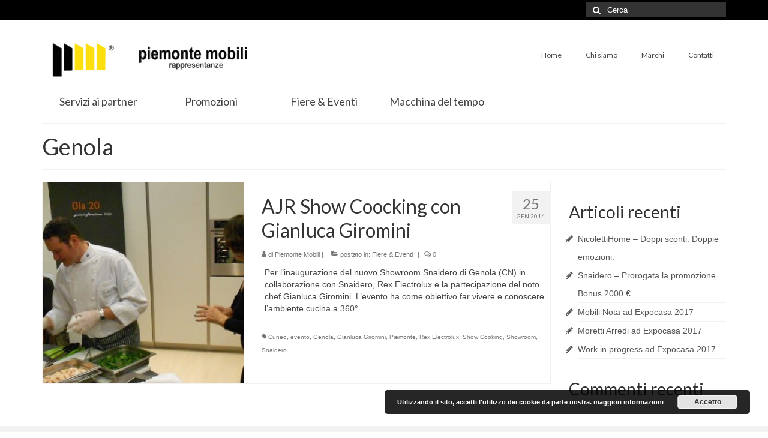

--- FILE ---
content_type: text/html; charset=UTF-8
request_url: https://www.piemontemobili.com/tag/genola/
body_size: 42596
content:
<!DOCTYPE html>
<html class="no-js" lang="it-IT"
	prefix="og: https://ogp.me/ns#"  itemscope="itemscope" itemtype="https://schema.org/WebPage">
<head>
  <meta charset="UTF-8">
  <meta name="viewport" content="width=device-width, initial-scale=1.0">
  <meta http-equiv="X-UA-Compatible" content="IE=edge">
  <title>Genola | Piemonte Mobili</title>

		<!-- All in One SEO 4.0.12 -->
		<link rel="canonical" href="https://www.piemontemobili.com/tag/genola/" />
		<script type="application/ld+json" class="aioseo-schema">
			{"@context":"https:\/\/schema.org","@graph":[{"@type":"WebSite","@id":"https:\/\/www.piemontemobili.com\/#website","url":"https:\/\/www.piemontemobili.com\/","name":"Piemonte Mobili","publisher":{"@id":"https:\/\/www.piemontemobili.com\/#organization"},"potentialAction":{"@type":"SearchAction","target":"https:\/\/www.piemontemobili.com\/?s={search_term_string}","query-input":"required name=search_term_string"}},{"@type":"Organization","@id":"https:\/\/www.piemontemobili.com\/#organization","name":"Piemonte Mobili","url":"https:\/\/www.piemontemobili.com\/"},{"@type":"BreadcrumbList","@id":"https:\/\/www.piemontemobili.com\/tag\/genola\/#breadcrumblist","itemListElement":[{"@type":"ListItem","@id":"https:\/\/www.piemontemobili.com\/#listItem","position":1,"item":{"@type":"WebPage","@id":"https:\/\/www.piemontemobili.com\/#item","name":"Home","description":"La nostra Agenzia inizia l\u2019attivit\u00e0 nei primi anni Settanta con l\u2019obiettivo di creare una struttura commerciale innovativa e rivolta al futuro, cio\u00e8 un modo nuovo di fare intermediazione nel settore del mobile.","url":"https:\/\/www.piemontemobili.com\/"},"nextItem":"https:\/\/www.piemontemobili.com\/tag\/genola\/#listItem"},{"@type":"ListItem","@id":"https:\/\/www.piemontemobili.com\/tag\/genola\/#listItem","position":2,"item":{"@type":"CollectionPage","@id":"https:\/\/www.piemontemobili.com\/tag\/genola\/#item","name":"Genola","url":"https:\/\/www.piemontemobili.com\/tag\/genola\/"},"previousItem":"https:\/\/www.piemontemobili.com\/#listItem"}]},{"@type":"CollectionPage","@id":"https:\/\/www.piemontemobili.com\/tag\/genola\/#collectionpage","url":"https:\/\/www.piemontemobili.com\/tag\/genola\/","name":"Genola | Piemonte Mobili","inLanguage":"it-IT","isPartOf":{"@id":"https:\/\/www.piemontemobili.com\/#website"},"breadcrumb":{"@id":"https:\/\/www.piemontemobili.com\/tag\/genola\/#breadcrumblist"}}]}
		</script>
		<!-- All in One SEO -->

<link rel='dns-prefetch' href='//fonts.googleapis.com' />
<link rel='dns-prefetch' href='//s.w.org' />
<link rel="alternate" type="application/rss+xml" title="Piemonte Mobili &raquo; Feed" href="https://www.piemontemobili.com/feed/" />
<link rel="alternate" type="application/rss+xml" title="Piemonte Mobili &raquo; Feed dei commenti" href="https://www.piemontemobili.com/comments/feed/" />
<link rel="alternate" type="application/rss+xml" title="Piemonte Mobili &raquo; Genola Feed del tag" href="https://www.piemontemobili.com/tag/genola/feed/" />
		<script type="text/javascript">
			window._wpemojiSettings = {"baseUrl":"https:\/\/s.w.org\/images\/core\/emoji\/13.0.1\/72x72\/","ext":".png","svgUrl":"https:\/\/s.w.org\/images\/core\/emoji\/13.0.1\/svg\/","svgExt":".svg","source":{"concatemoji":"https:\/\/www.piemontemobili.com\/wp-includes\/js\/wp-emoji-release.min.js?ver=5.6.16"}};
			!function(e,a,t){var n,r,o,i=a.createElement("canvas"),p=i.getContext&&i.getContext("2d");function s(e,t){var a=String.fromCharCode;p.clearRect(0,0,i.width,i.height),p.fillText(a.apply(this,e),0,0);e=i.toDataURL();return p.clearRect(0,0,i.width,i.height),p.fillText(a.apply(this,t),0,0),e===i.toDataURL()}function c(e){var t=a.createElement("script");t.src=e,t.defer=t.type="text/javascript",a.getElementsByTagName("head")[0].appendChild(t)}for(o=Array("flag","emoji"),t.supports={everything:!0,everythingExceptFlag:!0},r=0;r<o.length;r++)t.supports[o[r]]=function(e){if(!p||!p.fillText)return!1;switch(p.textBaseline="top",p.font="600 32px Arial",e){case"flag":return s([127987,65039,8205,9895,65039],[127987,65039,8203,9895,65039])?!1:!s([55356,56826,55356,56819],[55356,56826,8203,55356,56819])&&!s([55356,57332,56128,56423,56128,56418,56128,56421,56128,56430,56128,56423,56128,56447],[55356,57332,8203,56128,56423,8203,56128,56418,8203,56128,56421,8203,56128,56430,8203,56128,56423,8203,56128,56447]);case"emoji":return!s([55357,56424,8205,55356,57212],[55357,56424,8203,55356,57212])}return!1}(o[r]),t.supports.everything=t.supports.everything&&t.supports[o[r]],"flag"!==o[r]&&(t.supports.everythingExceptFlag=t.supports.everythingExceptFlag&&t.supports[o[r]]);t.supports.everythingExceptFlag=t.supports.everythingExceptFlag&&!t.supports.flag,t.DOMReady=!1,t.readyCallback=function(){t.DOMReady=!0},t.supports.everything||(n=function(){t.readyCallback()},a.addEventListener?(a.addEventListener("DOMContentLoaded",n,!1),e.addEventListener("load",n,!1)):(e.attachEvent("onload",n),a.attachEvent("onreadystatechange",function(){"complete"===a.readyState&&t.readyCallback()})),(n=t.source||{}).concatemoji?c(n.concatemoji):n.wpemoji&&n.twemoji&&(c(n.twemoji),c(n.wpemoji)))}(window,document,window._wpemojiSettings);
		</script>
		<!-- piemontemobili.com is managing ads with Advanced Ads – https://wpadvancedads.com/ --><script>
						advanced_ads_ready=function(){var fns=[],listener,doc=typeof document==="object"&&document,hack=doc&&doc.documentElement.doScroll,domContentLoaded="DOMContentLoaded",loaded=doc&&(hack?/^loaded|^c/:/^loaded|^i|^c/).test(doc.readyState);if(!loaded&&doc){listener=function(){doc.removeEventListener(domContentLoaded,listener);window.removeEventListener("load",listener);loaded=1;while(listener=fns.shift())listener()};doc.addEventListener(domContentLoaded,listener);window.addEventListener("load",listener)}return function(fn){loaded?setTimeout(fn,0):fns.push(fn)}}();
						</script>
		<style type="text/css">
img.wp-smiley,
img.emoji {
	display: inline !important;
	border: none !important;
	box-shadow: none !important;
	height: 1em !important;
	width: 1em !important;
	margin: 0 .07em !important;
	vertical-align: -0.1em !important;
	background: none !important;
	padding: 0 !important;
}
</style>
	<link rel='stylesheet' id='wp-block-library-css'  href='https://www.piemontemobili.com/wp-includes/css/dist/block-library/style.min.css?ver=5.6.16' type='text/css' media='all' />
<link rel='stylesheet' id='wc-block-vendors-style-css'  href='https://www.piemontemobili.com/wp-content/plugins/woocommerce/packages/woocommerce-blocks/build/vendors-style.css?ver=4.0.0' type='text/css' media='all' />
<link rel='stylesheet' id='wc-block-style-css'  href='https://www.piemontemobili.com/wp-content/plugins/woocommerce/packages/woocommerce-blocks/build/style.css?ver=4.0.0' type='text/css' media='all' />
<style id='woocommerce-inline-inline-css' type='text/css'>
.woocommerce form .form-row .required { visibility: visible; }
</style>
<link rel='stylesheet' id='virtue_theme-css'  href='https://www.piemontemobili.com/wp-content/themes/virtue/assets/css/virtue.css?ver=3.4.4' type='text/css' media='all' />
<link rel='stylesheet' id='virtue_skin-css'  href='https://www.piemontemobili.com/wp-content/themes/virtue/assets/css/skins/default.css?ver=3.4.4' type='text/css' media='all' />
<link rel='stylesheet' id='redux-google-fonts-virtue-css'  href='https://fonts.googleapis.com/css?family=Lato%3A400%2C700&#038;ver=1610545950' type='text/css' media='all' />
<script type='text/javascript' src='https://www.piemontemobili.com/wp-includes/js/jquery/jquery.min.js?ver=3.5.1' id='jquery-core-js'></script>
<script type='text/javascript' src='https://www.piemontemobili.com/wp-includes/js/jquery/jquery-migrate.min.js?ver=3.3.2' id='jquery-migrate-js'></script>
<!--[if lt IE 9]>
<script type='text/javascript' src='https://www.piemontemobili.com/wp-content/themes/virtue/assets/js/vendor/respond.min.js?ver=5.6.16' id='virtue-respond-js'></script>
<![endif]-->
<link rel="https://api.w.org/" href="https://www.piemontemobili.com/wp-json/" /><link rel="alternate" type="application/json" href="https://www.piemontemobili.com/wp-json/wp/v2/tags/98" /><link rel="EditURI" type="application/rsd+xml" title="RSD" href="https://www.piemontemobili.com/xmlrpc.php?rsd" />
<link rel="wlwmanifest" type="application/wlwmanifest+xml" href="https://www.piemontemobili.com/wp-includes/wlwmanifest.xml" /> 
<meta name="generator" content="WordPress 5.6.16" />
<meta name="generator" content="WooCommerce 4.9.0" />
<script type="text/javascript">
	window._wp_rp_static_base_url = 'https://wprp.zemanta.com/static/';
	window._wp_rp_wp_ajax_url = "https://www.piemontemobili.com/wp-admin/admin-ajax.php";
	window._wp_rp_plugin_version = '3.6.4';
	window._wp_rp_post_id = '251';
	window._wp_rp_num_rel_posts = '5';
	window._wp_rp_thumbnails = true;
	window._wp_rp_post_title = 'AJR+Show+Coocking+con+Gianluca+Giromini';
	window._wp_rp_post_tags = ['piemonte', 'gianluca+giromini', 'genola', 'showroom', 'evento', 'snaidero', 'cuneo', 'show+cooking', 'rex+electrolux', 'fiere+%26amp%3B+eventi', 'cucina', 'al', 'anni', 'che', 'la', 'showroom', 'mondo', 'con', 'del', 'electrolux', 'ed', 'lo', 'chef', 'rex', 'design'];
	window._wp_rp_promoted_content = true;
</script>
<link rel="stylesheet" href="https://www.piemontemobili.com/wp-content/plugins/wordpress-23-related-posts-plugin/static/themes/vertical.css?version=3.6.4" />
<style type="text/css">#logo {padding-top:25px;}#logo {padding-bottom:10px;}#logo {margin-left:0px;}#logo {margin-right:0px;}#nav-main {margin-top:40px;}#nav-main {margin-bottom:10px;}.headerfont, .tp-caption {font-family:Lato;} .topbarmenu ul li {font-family:Lato;}.home-message:hover {background-color:#fddf0d; background-color: rgba(253, 223, 13, 0.6);}
  nav.woocommerce-pagination ul li a:hover, .wp-pagenavi a:hover, .panel-heading .accordion-toggle, .variations .kad_radio_variations label:hover, .variations .kad_radio_variations label.selectedValue {border-color: #fddf0d;}
  a, #nav-main ul.sf-menu ul li a:hover, .product_price ins .amount, .price ins .amount, .color_primary, .primary-color, #logo a.brand, #nav-main ul.sf-menu a:hover,
  .woocommerce-message:before, .woocommerce-info:before, #nav-second ul.sf-menu a:hover, .footerclass a:hover, .posttags a:hover, .subhead a:hover, .nav-trigger-case:hover .kad-menu-name, 
  .nav-trigger-case:hover .kad-navbtn, #kadbreadcrumbs a:hover, #wp-calendar a, .star-rating, .has-virtue-primary-color {color: #fddf0d;}
.widget_price_filter .ui-slider .ui-slider-handle, .product_item .kad_add_to_cart:hover, .product_item:hover a.button:hover, .product_item:hover .kad_add_to_cart:hover, .kad-btn-primary, html .woocommerce-page .widget_layered_nav ul.yith-wcan-label li a:hover, html .woocommerce-page .widget_layered_nav ul.yith-wcan-label li.chosen a,
.product-category.grid_item a:hover h5, .woocommerce-message .button, .widget_layered_nav_filters ul li a, .widget_layered_nav ul li.chosen a, .wpcf7 input.wpcf7-submit, .yith-wcan .yith-wcan-reset-navigation,
#containerfooter .menu li a:hover, .bg_primary, .portfolionav a:hover, .home-iconmenu a:hover, p.demo_store, .topclass, #commentform .form-submit #submit, .kad-hover-bg-primary:hover, .widget_shopping_cart_content .checkout,
.login .form-row .button, .variations .kad_radio_variations label.selectedValue, #payment #place_order, .wpcf7 input.wpcf7-back, .shop_table .actions input[type=submit].checkout-button, .cart_totals .checkout-button, input[type="submit"].button, .order-actions .button, .has-virtue-primary-background-color {background: #fddf0d;}a:hover, .has-virtue-primary-light-color {color: #fce84e;} .kad-btn-primary:hover, .login .form-row .button:hover, #payment #place_order:hover, .yith-wcan .yith-wcan-reset-navigation:hover, .widget_shopping_cart_content .checkout:hover,
	.woocommerce-message .button:hover, #commentform .form-submit #submit:hover, .wpcf7 input.wpcf7-submit:hover, .widget_layered_nav_filters ul li a:hover, .cart_totals .checkout-button:hover,
	.widget_layered_nav ul li.chosen a:hover, .shop_table .actions input[type=submit].checkout-button:hover, .wpcf7 input.wpcf7-back:hover, .order-actions .button:hover, input[type="submit"].button:hover, .product_item:hover .kad_add_to_cart, .product_item:hover a.button, .has-virtue-primary-light-background-color {background: #fce84e;}input[type=number]::-webkit-inner-spin-button, input[type=number]::-webkit-outer-spin-button { -webkit-appearance: none; margin: 0; } input[type=number] {-moz-appearance: textfield;}.quantity input::-webkit-outer-spin-button,.quantity input::-webkit-inner-spin-button {display: none;}.topclass {background:#000000    ;}.product_item .product_details h5 {text-transform: none;}.product_item .product_details h5 {min-height:40px;}[class*="wp-image"] {-webkit-box-shadow: none;-moz-box-shadow: none;box-shadow: none;border:none;}[class*="wp-image"]:hover {-webkit-box-shadow: none;-moz-box-shadow: none;box-shadow: none;border:none;}.light-dropshaddow {-webkit-box-shadow: none;-moz-box-shadow: none;box-shadow: none;}.entry-content p { margin-bottom:16px;}</style>	<noscript><style>.woocommerce-product-gallery{ opacity: 1 !important; }</style></noscript>
	<style type="text/css">.recentcomments a{display:inline !important;padding:0 !important;margin:0 !important;}</style><style type="text/css" class="options-output">header #logo a.brand,.logofont{font-family:Lato;line-height:40px;font-weight:400;font-style:normal;font-size:32px;}.kad_tagline{font-family:Lato;line-height:20px;font-weight:400;font-style:normal;color:#444444;font-size:14px;}.product_item .product_details h5{font-family:Lato;line-height:20px;font-weight:normal;font-style:700;font-size:16px;}h1{font-family:Lato;line-height:40px;font-weight:400;font-style:normal;font-size:38px;}h2{font-family:Lato;line-height:40px;font-weight:normal;font-style:normal;font-size:32px;}h3{font-family:Lato;line-height:40px;font-weight:400;font-style:normal;font-size:28px;}h4{font-family:Lato;line-height:40px;font-weight:400;font-style:normal;font-size:24px;}h5{font-family:Lato;line-height:24px;font-weight:700;font-style:normal;font-size:18px;}body{font-family:Verdana, Geneva, sans-serif;line-height:20px;font-weight:400;font-style:normal;font-size:14px;}#nav-main ul.sf-menu a{font-family:Lato;line-height:18px;font-weight:400;font-style:normal;font-size:12px;}#nav-second ul.sf-menu a{font-family:Lato;line-height:22px;font-weight:400;font-style:normal;font-size:18px;}.kad-nav-inner .kad-mnav, .kad-mobile-nav .kad-nav-inner li a,.nav-trigger-case{font-family:Lato;line-height:20px;font-weight:400;font-style:normal;font-size:16px;}</style></head>
<body class="archive tag tag-genola tag-98 wp-embed-responsive theme-virtue woocommerce-no-js wide aa-prefix-advads-">
	<div id="kt-skip-link"><a href="#content">Skip to Main Content</a></div>
	<div id="wrapper" class="container">
	<header class="banner headerclass" itemscope itemtype="https://schema.org/WPHeader">
	<div id="topbar" class="topclass">
	<div class="container">
		<div class="row">
			<div class="col-md-6 col-sm-6 kad-topbar-left">
				<div class="topbarmenu clearfix">
								</div>
			</div><!-- close col-md-6 --> 
			<div class="col-md-6 col-sm-6 kad-topbar-right">
				<div id="topbar-search" class="topbar-widget">
					<form role="search" method="get" class="form-search" action="https://www.piemontemobili.com/">
	<label>
		<span class="screen-reader-text">Cerca:</span>
		<input type="text" value="" name="s" class="search-query" placeholder="Cerca">
	</label>
	<button type="submit" class="search-icon"><i class="icon-search"></i></button>
</form>				</div>
			</div> <!-- close col-md-6-->
		</div> <!-- Close Row -->
	</div> <!-- Close Container -->
</div>	<div class="container">
		<div class="row">
			<div class="col-md-4 clearfix kad-header-left">
				<div id="logo" class="logocase">
					<a class="brand logofont" href="https://www.piemontemobili.com/">
													<div id="thelogo">
								<img src="https://www.piemontemobili.com/wp-content/uploads/2015/10/logo-header.png" alt="Piemonte Mobili" width="359" height="80" class="kad-standard-logo" />
															</div>
												</a>
									</div> <!-- Close #logo -->
			</div><!-- close logo span -->
							<div class="col-md-8 kad-header-right">
					<nav id="nav-main" class="clearfix" itemscope itemtype="https://schema.org/SiteNavigationElement">
						<ul id="menu-primario" class="sf-menu"><li  class=" menu-item-32"><a href="http://www.piemontemobili.com/"><span>Home</span></a></li>
<li  class=" menu-item-31"><a href="https://www.piemontemobili.com/chi-siamo/"><span>Chi siamo</span></a></li>
<li  class=" menu-item-39"><a href="https://www.piemontemobili.com/marchi/"><span>Marchi</span></a></li>
<li  class=" menu-item-30"><a href="https://www.piemontemobili.com/contatti/"><span>Contatti</span></a></li>
</ul>					</nav> 
				</div> <!-- Close menuclass-->
			       
		</div> <!-- Close Row -->
		 
	</div> <!-- Close Container -->
			<section id="cat_nav" class="navclass">
			<div class="container">
				<nav id="nav-second" class="clearfix" itemscope itemtype="https://schema.org/SiteNavigationElement">
					<ul id="menu-secondario" class="sf-menu"><li  class=" menu-item-154"><a href="https://www.piemontemobili.com/servizi-ai-partner/"><span>Servizi ai partner</span></a></li>
<li  class=" menu-item-158"><a href="https://www.piemontemobili.com/category/promozioni/"><span>Promozioni</span></a></li>
<li  class=" menu-item-157"><a href="https://www.piemontemobili.com/category/fiere-eventi/"><span>Fiere &#038; Eventi</span></a></li>
<li  class=" menu-item-223"><a href="https://www.piemontemobili.com/category/macchina-del-tempo/"><span>Macchina del tempo</span></a></li>
</ul>				</nav>
			</div><!--close container-->
		</section>
	</header>
	<div class="wrap contentclass" role="document">

	<div class="container virtue-woomessages-container"><div class="woocommerce"></div></div><div id="pageheader" class="titleclass">
	<div class="container">
		<div class="page-header">
			<h1 class="entry-title" itemprop="name">
				Genola			</h1>
			<p class="subtitle"> </p>		</div>
	</div><!--container-->
</div><!--titleclass-->
<div id="content" class="container">
	<div class="row">
		<div class="main col-lg-9 col-md-8  postlist" role="main">

		    <article id="post-251" class="post-251 post type-post status-publish format-standard has-post-thumbnail hentry category-fiere-eventi tag-cuneo tag-evento tag-genola tag-gianluca-giromini tag-piemonte tag-rex-electrolux tag-show-cooking tag-showroom tag-snaidero" itemscope="" itemtype="https://schema.org/BlogPosting">
        <div class="row">
                        <div class="col-md-5 post-image-container">
                    <div class="imghoverclass img-margin-center" itemprop="image" itemscope itemtype="https://schema.org/ImageObject">
                        <a href="https://www.piemontemobili.com/2014/01/25/ajr-show-coocking/" title="AJR Show Coocking con Gianluca Giromini">
                            <img src="https://www.piemontemobili.com/wp-content/uploads/2016/09/ajr-show-cooking-preview-365x365.jpg" alt="AJR Show Coocking con Gianluca Giromini" width="365" height="365" itemprop="contentUrl"   class="iconhover" srcset="https://www.piemontemobili.com/wp-content/uploads/2016/09/ajr-show-cooking-preview-365x365.jpg 365w, https://www.piemontemobili.com/wp-content/uploads/2016/09/ajr-show-cooking-preview-300x300.jpg 300w, https://www.piemontemobili.com/wp-content/uploads/2016/09/ajr-show-cooking-preview-100x100.jpg 100w, https://www.piemontemobili.com/wp-content/uploads/2016/09/ajr-show-cooking-preview-150x150.jpg 150w" sizes="(max-width: 365px) 100vw, 365px">
								<meta itemprop="url" content="https://www.piemontemobili.com/wp-content/uploads/2016/09/ajr-show-cooking-preview-365x365.jpg">
								<meta itemprop="width" content="365">
								<meta itemprop="height" content="365">
                        </a> 
                     </div>
                 </div>
                    
            <div class="col-md-7 post-text-container postcontent">
                <div class="postmeta updated color_gray">
	<div class="postdate bg-lightgray headerfont">
		<meta itemprop="datePublished" content="2016-09-12T11:06:46+02:00">
		<span class="postday">25</span>
		Gen 2014	</div>
</div> 
                <header>
                    <a href="https://www.piemontemobili.com/2014/01/25/ajr-show-coocking/">
                        <h2 class="entry-title" itemprop="name headline">
                            AJR Show Coocking con Gianluca Giromini 
                        </h2>
                    </a>
                    <div class="subhead">
    <span class="postauthortop author vcard">
    <i class="icon-user"></i> di  <span itemprop="author"><a href="https://www.piemontemobili.com/author/admin/" class="fn" rel="author">Piemonte Mobili</a></span> |</span>
      
    <span class="postedintop"><i class="icon-folder-open"></i> postato in: <a href="https://www.piemontemobili.com/category/fiere-eventi/" rel="category tag">Fiere &amp; Eventi</a></span>     <span class="kad-hidepostedin">|</span>
    <span class="postcommentscount">
    <i class="icon-comments-alt"></i> 0    </span>
</div>    
                </header>
                <div class="entry-content" itemprop="description">
                    <p>Per l&#8217;inaugurazione del nuovo Showroom Snaidero di Genola (CN) in collaborazione con Snaidero, Rex Electrolux e la partecipazione del noto chef Gianluca Giromini. L&#8217;evento ha come obiettivo far vivere e conoscere l&#8217;ambiente cucina a 360°.</p>
                </div>
                <footer>
                <meta itemscope itemprop="mainEntityOfPage" content="https://www.piemontemobili.com/2014/01/25/ajr-show-coocking/" itemType="https://schema.org/WebPage" itemid="https://www.piemontemobili.com/2014/01/25/ajr-show-coocking/"><meta itemprop="dateModified" content="2016-09-12T11:06:46+02:00"><div itemprop="publisher" itemscope itemtype="https://schema.org/Organization"><div itemprop="logo" itemscope itemtype="https://schema.org/ImageObject"><meta itemprop="url" content="https://www.piemontemobili.com/wp-content/uploads/2015/10/logo-header.png"><meta itemprop="width" content="359"><meta itemprop="height" content="80"></div><meta itemprop="name" content="Piemonte Mobili"></div>                        <span class="posttags color_gray"><i class="icon-tag"></i> <a href="https://www.piemontemobili.com/tag/cuneo/" rel="tag">Cuneo</a>, <a href="https://www.piemontemobili.com/tag/evento/" rel="tag">evento</a>, <a href="https://www.piemontemobili.com/tag/genola/" rel="tag">Genola</a>, <a href="https://www.piemontemobili.com/tag/gianluca-giromini/" rel="tag">Gianluca Giromini</a>, <a href="https://www.piemontemobili.com/tag/piemonte/" rel="tag">Piemonte</a>, <a href="https://www.piemontemobili.com/tag/rex-electrolux/" rel="tag">Rex Electrolux</a>, <a href="https://www.piemontemobili.com/tag/show-cooking/" rel="tag">Show Cooking</a>, <a href="https://www.piemontemobili.com/tag/showroom/" rel="tag">Showroom</a>, <a href="https://www.piemontemobili.com/tag/snaidero/" rel="tag">Snaidero</a></span>
                                    </footer>
            </div><!-- Text size -->
        </div><!-- row-->
    </article> <!-- Article --><div class="wp-pagenavi"></div>
		</div><!-- /.main -->
<aside class="col-lg-3 col-md-4 kad-sidebar" role="complementary" itemscope itemtype="https://schema.org/WPSideBar">
	<div class="sidebar">
		
		<section id="recent-posts-2" class="widget-2 widget widget_recent_entries"><div class="widget-inner">
		<h3>Articoli recenti</h3>
		<ul>
											<li>
					<a href="https://www.piemontemobili.com/2017/11/03/nicolettihome-doppi-sconti-doppie-emozioni/">NicolettiHome &#8211; Doppi sconti. Doppie emozioni.</a>
									</li>
											<li>
					<a href="https://www.piemontemobili.com/2017/11/03/snaidero-prorogata-la-promozione-bonus-2000-euro/">Snaidero &#8211; Prorogata la promozione Bonus 2000 €</a>
									</li>
											<li>
					<a href="https://www.piemontemobili.com/2017/03/06/mobili-nota-ad-expocasa-2017/">Mobili Nota ad Expocasa 2017</a>
									</li>
											<li>
					<a href="https://www.piemontemobili.com/2017/03/05/moretti-arredi-ad-expocasa-2017/">Moretti Arredi ad Expocasa 2017</a>
									</li>
											<li>
					<a href="https://www.piemontemobili.com/2017/02/24/work-in-progress-ad-expocasa-2017/">Work in progress ad Expocasa 2017</a>
									</li>
					</ul>

		</div></section><section id="recent-comments-2" class="widget-3 widget-last widget widget_recent_comments"><div class="widget-inner"><h3>Commenti recenti</h3><ul id="recentcomments"></ul></div></section>	</div><!-- /.sidebar -->
</aside><!-- /aside -->
			</div><!-- /.row-->
		</div><!-- /.content -->
	</div><!-- /.wrap -->
	<footer id="containerfooter" class="footerclass" itemscope itemtype="https://schema.org/WPFooter">
  <div class="container">
  	<div class="row">
  		 
					<div class="col-md-3 col-sm-6 footercol1">
					<div class="widget-1 widget-first footer-widget"><aside id="text-2" class="widget widget_text"><h3>Facebook</h3>			<div class="textwidget"><div id="fb-root"></div>
<script async defer crossorigin="anonymous" src="https://connect.facebook.net/it_IT/sdk.js#xfbml=1&version=v4.0"></script>

<div class="fb-page" data-href="http://www.facebook.com/PiemonteMobili" data-tabs="timeline" data-width="" data-height="" data-small-header="false" data-adapt-container-width="true" data-hide-cover="false" data-show-facepile="true"><blockquote cite="http://www.facebook.com/PiemonteMobili" class="fb-xfbml-parse-ignore"><a href="https://www.facebook.com/PiemonteMobili">Piemonte Mobili Srls</a></blockquote></div></div>
		</aside></div>					</div> 
            					 
					<div class="col-md-3  col-sm-6 footercol2">
					<div class="widget-1 widget-first footer-widget"><aside id="text-3" class="widget widget_text"><h3>Twitter</h3>			<div class="textwidget"><a class="twitter-timeline" href="https://twitter.com/PiemonteMobili" data-widget-id="732097815451701248">Tweet di @PiemonteMobili</a>
<script>!function(d,s,id){var js,fjs=d.getElementsByTagName(s)[0],p=/^http:/.test(d.location)?'http':'https';if(!d.getElementById(id)){js=d.createElement(s);js.id=id;js.src=p+"://platform.twitter.com/widgets.js";fjs.parentNode.insertBefore(js,fjs);}}(document,"script","twitter-wjs");</script></div>
		</aside></div>					</div> 
		        		         
					<div class="col-md-3 col-sm-6 footercol3">
					<div class="widget-1 widget-first footer-widget"><aside id="tag_cloud-2" class="widget widget_tag_cloud"><h3>Tag</h3><div class="tagcloud"><a href="https://www.piemontemobili.com/tag/alluminio/" class="tag-cloud-link tag-link-19 tag-link-position-1" style="font-size: 12.2pt;" aria-label="alluminio (3 elementi)">alluminio</a>
<a href="https://www.piemontemobili.com/tag/anta/" class="tag-cloud-link tag-link-27 tag-link-position-2" style="font-size: 10.52pt;" aria-label="anta (2 elementi)">anta</a>
<a href="https://www.piemontemobili.com/tag/cappa/" class="tag-cloud-link tag-link-18 tag-link-position-3" style="font-size: 8pt;" aria-label="cappa (1 elemento )">cappa</a>
<a href="https://www.piemontemobili.com/tag/code/" class="tag-cloud-link tag-link-22 tag-link-position-4" style="font-size: 8pt;" aria-label="Code (1 elemento )">Code</a>
<a href="https://www.piemontemobili.com/tag/container/" class="tag-cloud-link tag-link-12 tag-link-position-5" style="font-size: 8pt;" aria-label="container (1 elemento )">container</a>
<a href="https://www.piemontemobili.com/tag/contemporaneo/" class="tag-cloud-link tag-link-20 tag-link-position-6" style="font-size: 8pt;" aria-label="contemporaneo (1 elemento )">contemporaneo</a>
<a href="https://www.piemontemobili.com/tag/cucina/" class="tag-cloud-link tag-link-10 tag-link-position-7" style="font-size: 16.4pt;" aria-label="cucina (7 elementi)">cucina</a>
<a href="https://www.piemontemobili.com/tag/cuneo/" class="tag-cloud-link tag-link-91 tag-link-position-8" style="font-size: 15.7pt;" aria-label="Cuneo (6 elementi)">Cuneo</a>
<a href="https://www.piemontemobili.com/tag/design/" class="tag-cloud-link tag-link-25 tag-link-position-9" style="font-size: 13.6pt;" aria-label="design (4 elementi)">design</a>
<a href="https://www.piemontemobili.com/tag/divano/" class="tag-cloud-link tag-link-41 tag-link-position-10" style="font-size: 14.72pt;" aria-label="divano (5 elementi)">divano</a>
<a href="https://www.piemontemobili.com/tag/evento/" class="tag-cloud-link tag-link-94 tag-link-position-11" style="font-size: 15.7pt;" aria-label="evento (6 elementi)">evento</a>
<a href="https://www.piemontemobili.com/tag/expocasa/" class="tag-cloud-link tag-link-105 tag-link-position-12" style="font-size: 14.72pt;" aria-label="Expocasa (5 elementi)">Expocasa</a>
<a href="https://www.piemontemobili.com/tag/fibra-di-carbonio/" class="tag-cloud-link tag-link-33 tag-link-position-13" style="font-size: 8pt;" aria-label="fibra di carbonio (1 elemento )">fibra di carbonio</a>
<a href="https://www.piemontemobili.com/tag/gianluca-giromini/" class="tag-cloud-link tag-link-96 tag-link-position-14" style="font-size: 12.2pt;" aria-label="Gianluca Giromini (3 elementi)">Gianluca Giromini</a>
<a href="https://www.piemontemobili.com/tag/laminato/" class="tag-cloud-link tag-link-29 tag-link-position-15" style="font-size: 8pt;" aria-label="laminato (1 elemento )">laminato</a>
<a href="https://www.piemontemobili.com/tag/la-stampa/" class="tag-cloud-link tag-link-85 tag-link-position-16" style="font-size: 14.72pt;" aria-label="La Stampa (5 elementi)">La Stampa</a>
<a href="https://www.piemontemobili.com/tag/legno/" class="tag-cloud-link tag-link-17 tag-link-position-17" style="font-size: 13.6pt;" aria-label="legno (4 elementi)">legno</a>
<a href="https://www.piemontemobili.com/tag/libreria/" class="tag-cloud-link tag-link-28 tag-link-position-18" style="font-size: 8pt;" aria-label="libreria (1 elemento )">libreria</a>
<a href="https://www.piemontemobili.com/tag/lingotto-fiere/" class="tag-cloud-link tag-link-107 tag-link-position-19" style="font-size: 10.52pt;" aria-label="Lingotto Fiere (2 elementi)">Lingotto Fiere</a>
<a href="https://www.piemontemobili.com/tag/loft/" class="tag-cloud-link tag-link-11 tag-link-position-20" style="font-size: 8pt;" aria-label="Loft (1 elemento )">Loft</a>
<a href="https://www.piemontemobili.com/tag/maniglia/" class="tag-cloud-link tag-link-16 tag-link-position-21" style="font-size: 10.52pt;" aria-label="maniglia (2 elementi)">maniglia</a>
<a href="https://www.piemontemobili.com/tag/mensola/" class="tag-cloud-link tag-link-23 tag-link-position-22" style="font-size: 8pt;" aria-label="mensola (1 elemento )">mensola</a>
<a href="https://www.piemontemobili.com/tag/moretti-arredi/" class="tag-cloud-link tag-link-102 tag-link-position-23" style="font-size: 14.72pt;" aria-label="Moretti Arredi (5 elementi)">Moretti Arredi</a>
<a href="https://www.piemontemobili.com/tag/nichelino/" class="tag-cloud-link tag-link-103 tag-link-position-24" style="font-size: 10.52pt;" aria-label="Nichelino (2 elementi)">Nichelino</a>
<a href="https://www.piemontemobili.com/tag/nicoletti-home/" class="tag-cloud-link tag-link-39 tag-link-position-25" style="font-size: 14.72pt;" aria-label="Nicoletti Home (5 elementi)">Nicoletti Home</a>
<a href="https://www.piemontemobili.com/tag/nicolettihome/" class="tag-cloud-link tag-link-106 tag-link-position-26" style="font-size: 13.6pt;" aria-label="NicolettiHome (4 elementi)">NicolettiHome</a>
<a href="https://www.piemontemobili.com/tag/nolita/" class="tag-cloud-link tag-link-15 tag-link-position-27" style="font-size: 8pt;" aria-label="Nolita (1 elemento )">Nolita</a>
<a href="https://www.piemontemobili.com/tag/ola-25-l-e/" class="tag-cloud-link tag-link-30 tag-link-position-28" style="font-size: 8pt;" aria-label="OLA 25 L.E. (1 elemento )">OLA 25 L.E.</a>
<a href="https://www.piemontemobili.com/tag/orange-evolution/" class="tag-cloud-link tag-link-26 tag-link-position-29" style="font-size: 8pt;" aria-label="Orange Evolution (1 elemento )">Orange Evolution</a>
<a href="https://www.piemontemobili.com/tag/peltro/" class="tag-cloud-link tag-link-13 tag-link-position-30" style="font-size: 8pt;" aria-label="peltro (1 elemento )">peltro</a>
<a href="https://www.piemontemobili.com/tag/piano-isola/" class="tag-cloud-link tag-link-32 tag-link-position-31" style="font-size: 8pt;" aria-label="piano isola (1 elemento )">piano isola</a>
<a href="https://www.piemontemobili.com/tag/piemonte/" class="tag-cloud-link tag-link-90 tag-link-position-32" style="font-size: 17.8pt;" aria-label="Piemonte (9 elementi)">Piemonte</a>
<a href="https://www.piemontemobili.com/tag/pininfarina-design/" class="tag-cloud-link tag-link-31 tag-link-position-33" style="font-size: 8pt;" aria-label="Pininfarina Design (1 elemento )">Pininfarina Design</a>
<a href="https://www.piemontemobili.com/tag/promozione/" class="tag-cloud-link tag-link-87 tag-link-position-34" style="font-size: 13.6pt;" aria-label="promozione (4 elementi)">promozione</a>
<a href="https://www.piemontemobili.com/tag/pubblicita/" class="tag-cloud-link tag-link-86 tag-link-position-35" style="font-size: 14.72pt;" aria-label="pubblicità (5 elementi)">pubblicità</a>
<a href="https://www.piemontemobili.com/tag/puzzle/" class="tag-cloud-link tag-link-80 tag-link-position-36" style="font-size: 8pt;" aria-label="Puzzle (1 elemento )">Puzzle</a>
<a href="https://www.piemontemobili.com/tag/rex-electrolux/" class="tag-cloud-link tag-link-97 tag-link-position-37" style="font-size: 13.6pt;" aria-label="Rex Electrolux (4 elementi)">Rex Electrolux</a>
<a href="https://www.piemontemobili.com/tag/rivenditori/" class="tag-cloud-link tag-link-88 tag-link-position-38" style="font-size: 12.2pt;" aria-label="rivenditori (3 elementi)">rivenditori</a>
<a href="https://www.piemontemobili.com/tag/show-cooking/" class="tag-cloud-link tag-link-93 tag-link-position-39" style="font-size: 12.2pt;" aria-label="Show Cooking (3 elementi)">Show Cooking</a>
<a href="https://www.piemontemobili.com/tag/showroom/" class="tag-cloud-link tag-link-95 tag-link-position-40" style="font-size: 13.6pt;" aria-label="Showroom (4 elementi)">Showroom</a>
<a href="https://www.piemontemobili.com/tag/snaidero/" class="tag-cloud-link tag-link-9 tag-link-position-41" style="font-size: 22pt;" aria-label="Snaidero (19 elementi)">Snaidero</a>
<a href="https://www.piemontemobili.com/tag/sottopensile/" class="tag-cloud-link tag-link-24 tag-link-position-42" style="font-size: 8pt;" aria-label="sottopensile (1 elemento )">sottopensile</a>
<a href="https://www.piemontemobili.com/tag/tessuto/" class="tag-cloud-link tag-link-81 tag-link-position-43" style="font-size: 8pt;" aria-label="tessuto (1 elemento )">tessuto</a>
<a href="https://www.piemontemobili.com/tag/torino/" class="tag-cloud-link tag-link-89 tag-link-position-44" style="font-size: 17.8pt;" aria-label="Torino (9 elementi)">Torino</a>
<a href="https://www.piemontemobili.com/tag/vetro/" class="tag-cloud-link tag-link-14 tag-link-position-45" style="font-size: 10.52pt;" aria-label="vetro (2 elementi)">vetro</a></div>
</aside></div>					</div> 
	            				 
					<div class="col-md-3 col-sm-6 footercol4">
					<div class="widget-1 widget-first footer-widget"><aside id="widget_kadence_social-2" class="widget widget_kadence_social"><h3>Seguiteci su</h3>    <div class="virtue_social_widget clearfix">
      
<a href="http://www.facebook.com/PiemonteMobili" class="facebook_link" title="Facebook" target="_blank" data-toggle="tooltip" data-placement="top" data-original-title="Facebook"><i class="icon-facebook"></i></a><a href="http://twitter.com/piemontemobili" class="twitter_link" title="Twitter" target="_blank" data-toggle="tooltip" data-placement="top" data-original-title="Twitter"><i class="icon-twitter"></i></a><a href="http://www.piemontemobili.com/feed/" class="rss_link" title="RSS" target="_blank" data-toggle="tooltip" data-placement="top" data-original-title="RSS"><i class="icon-rss-sign"></i></a>    </div>
  </aside></div><div class="widget-2 widget-last footer-widget"><aside id="widget_kadence_contact-2" class="widget widget_kadence_contact"><h3>Contatti</h3>			<div class="vcard">
				<h5 class="vcard-company"><i class="icon-building"></i>Piemonte Mobili S.a.s.</h5>
								<p class="vcard-address"><i class="icon-map-marker"></i>Via Paesana, 22 - 10141, Torino				<span>  </span></p>
												<p class="tel fixedtel"><i class="icon-phone"></i> +39 011 338811</p>				<p><a class="email" href="mailto:piemontemobili@piemontemobili.com"><i class="icon-envelope"></i> piemontemobili@piemontemobili.com</a></p>     </div>
  </aside></div>					</div> 
		        		            </div>
        <div class="footercredits clearfix">
    		
    		        	<p>&copy; 2025 Piemonte Mobili - Partita IVA: 01188610016 - Realizzato da <a href="https://www.directinputoutput.com" target="_blank">DIRECT INPUT OUTPUT</a></p>
    	</div>

  </div>

</footer>

		</div><!--Wrapper-->
		<div id="aioseo-admin"></div>	<script type="text/javascript">
		(function () {
			var c = document.body.className;
			c = c.replace(/woocommerce-no-js/, 'woocommerce-js');
			document.body.className = c;
		})()
	</script>
	<link rel='stylesheet' id='basecss-css'  href='https://www.piemontemobili.com/wp-content/plugins/eu-cookie-law/css/style.css?ver=5.6.16' type='text/css' media='all' />
<script type='text/javascript' src='https://www.piemontemobili.com/wp-content/plugins/woocommerce/assets/js/jquery-blockui/jquery.blockUI.min.js?ver=2.70' id='jquery-blockui-js'></script>
<script type='text/javascript' id='wc-add-to-cart-js-extra'>
/* <![CDATA[ */
var wc_add_to_cart_params = {"ajax_url":"\/wp-admin\/admin-ajax.php","wc_ajax_url":"\/?wc-ajax=%%endpoint%%","i18n_view_cart":"Visualizza carrello","cart_url":"https:\/\/www.piemontemobili.com","is_cart":"","cart_redirect_after_add":"no"};
/* ]]> */
</script>
<script type='text/javascript' src='https://www.piemontemobili.com/wp-content/plugins/woocommerce/assets/js/frontend/add-to-cart.min.js?ver=4.9.0' id='wc-add-to-cart-js'></script>
<script type='text/javascript' src='https://www.piemontemobili.com/wp-content/plugins/woocommerce/assets/js/js-cookie/js.cookie.min.js?ver=2.1.4' id='js-cookie-js'></script>
<script type='text/javascript' id='woocommerce-js-extra'>
/* <![CDATA[ */
var woocommerce_params = {"ajax_url":"\/wp-admin\/admin-ajax.php","wc_ajax_url":"\/?wc-ajax=%%endpoint%%"};
/* ]]> */
</script>
<script type='text/javascript' src='https://www.piemontemobili.com/wp-content/plugins/woocommerce/assets/js/frontend/woocommerce.min.js?ver=4.9.0' id='woocommerce-js'></script>
<script type='text/javascript' id='wc-cart-fragments-js-extra'>
/* <![CDATA[ */
var wc_cart_fragments_params = {"ajax_url":"\/wp-admin\/admin-ajax.php","wc_ajax_url":"\/?wc-ajax=%%endpoint%%","cart_hash_key":"wc_cart_hash_7f93737a68eb5789717ed320d69682f1","fragment_name":"wc_fragments_7f93737a68eb5789717ed320d69682f1","request_timeout":"5000"};
/* ]]> */
</script>
<script type='text/javascript' src='https://www.piemontemobili.com/wp-content/plugins/woocommerce/assets/js/frontend/cart-fragments.min.js?ver=4.9.0' id='wc-cart-fragments-js'></script>
<script type='text/javascript' src='https://www.piemontemobili.com/wp-content/themes/virtue/assets/js/min/bootstrap-min.js?ver=3.4.4' id='bootstrap-js'></script>
<script type='text/javascript' src='https://www.piemontemobili.com/wp-includes/js/hoverIntent.min.js?ver=1.8.1' id='hoverIntent-js'></script>
<script type='text/javascript' src='https://www.piemontemobili.com/wp-includes/js/imagesloaded.min.js?ver=4.1.4' id='imagesloaded-js'></script>
<script type='text/javascript' src='https://www.piemontemobili.com/wp-includes/js/masonry.min.js?ver=4.2.2' id='masonry-js'></script>
<script type='text/javascript' src='https://www.piemontemobili.com/wp-content/themes/virtue/assets/js/min/plugins-min.js?ver=3.4.4' id='virtue_plugins-js'></script>
<script type='text/javascript' src='https://www.piemontemobili.com/wp-content/themes/virtue/assets/js/min/magnific-popup-min.js?ver=3.4.4' id='magnific-popup-js'></script>
<script type='text/javascript' id='virtue-lightbox-init-js-extra'>
/* <![CDATA[ */
var virtue_lightbox = {"loading":"Caricamento...","of":"%curr% di %total%","error":"L'immagine non pu\u00f2 essere caricata."};
/* ]]> */
</script>
<script type='text/javascript' src='https://www.piemontemobili.com/wp-content/themes/virtue/assets/js/min/virtue-lightbox-init-min.js?ver=3.4.4' id='virtue-lightbox-init-js'></script>
<script type='text/javascript' src='https://www.piemontemobili.com/wp-content/themes/virtue/assets/js/min/main-min.js?ver=3.4.4' id='virtue_main-js'></script>
<script type='text/javascript' src='https://www.piemontemobili.com/wp-content/themes/virtue/assets/js/min/kt-add-to-cart-variation-min.js?ver=5.6.16' id='kt-wc-add-to-cart-variation-js'></script>
<script type='text/javascript' src='https://www.piemontemobili.com/wp-content/themes/virtue/assets/js/min/wc-quantity-increment-min.js?ver=5.6.16' id='wcqi-js-js'></script>
<script type='text/javascript' src='https://www.piemontemobili.com/wp-includes/js/wp-embed.min.js?ver=5.6.16' id='wp-embed-js'></script>
<script type='text/javascript' id='eucookielaw-scripts-js-extra'>
/* <![CDATA[ */
var eucookielaw_data = {"euCookieSet":"","autoBlock":"0","expireTimer":"30","scrollConsent":"0","networkShareURL":"","isCookiePage":"","isRefererWebsite":""};
/* ]]> */
</script>
<script type='text/javascript' src='https://www.piemontemobili.com/wp-content/plugins/eu-cookie-law/js/scripts.js?ver=3.1.6' id='eucookielaw-scripts-js'></script>
<!-- Eu Cookie Law 3.1.6 --><div class="pea_cook_wrapper pea_cook_bottomright" style="color:#FFFFFF;background:rgb(0,0,0);background: rgba(0,0,0,0.85);"><p>Utilizzando il sito, accetti l&#039;utilizzo dei cookie da parte nostra. <a style="color:#FFFFFF;" href="http://www.youronlinechoices.com/it/" target="_blank" id="fom">maggiori informazioni</a> <button id="pea_cook_btn" class="pea_cook_btn">Accetto</button></p></div><div class="pea_cook_more_info_popover"><div class="pea_cook_more_info_popover_inner" style="color:#FFFFFF;background-color: rgba(0,0,0,0.9);"><p>Questo sito utilizza i cookie per fonire la migliore esperienza di navigazione possibile. Continuando a utilizzare questo sito senza modificare le impostazioni dei cookie o clicchi su "Accetta" permetti al loro utilizzo.</p><p><a style="color:#FFFFFF;" href="#" id="pea_close">Chiudi</a></p></div></div>	</body>
</html>